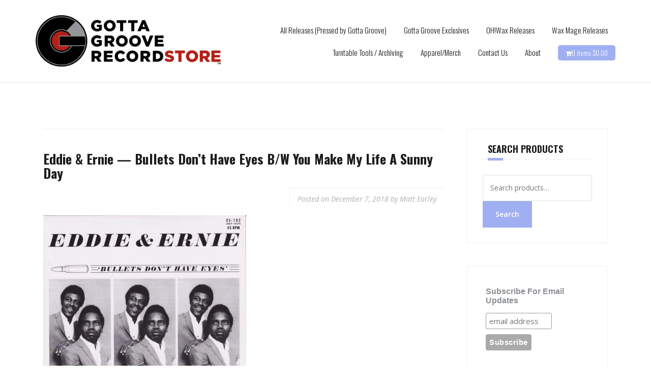

--- FILE ---
content_type: text/html; charset=UTF-8
request_url: https://www.gottagroovestore.com/2018/12/eddie-ernie-bullets-dont-have-eyes-b-w-you-make-my-life-a-sunny-day/
body_size: 13103
content:
<!DOCTYPE html>
<html dir="ltr" lang="en-US">
<head>
<meta charset="UTF-8">
<meta name="viewport" content="width=device-width, initial-scale=1">
<link rel="profile" href="http://gmpg.org/xfn/11">
<link rel="pingback" href="https://www.gottagroovestore.com/xmlrpc.php">
<!-- Google Tag Manager -->
<script>(function(w,d,s,l,i){w[l]=w[l]||[];w[l].push({'gtm.start':
new Date().getTime(),event:'gtm.js'});var f=d.getElementsByTagName(s)[0],
j=d.createElement(s),dl=l!='dataLayer'?'&l='+l:'';j.async=true;j.src=
'https://www.googletagmanager.com/gtm.js?id='+i+dl;f.parentNode.insertBefore(j,f);
})(window,document,'script','dataLayer','GTM-WSM95XL');</script>
<!-- End Google Tag Manager -->
<title>Record Pressing Singles | Gotta Groove Record Store</title>

		<!-- All in One SEO 4.9.3 - aioseo.com -->
	<meta name="description" content="Gotta Groove Records will press your next single or LP on vinyl." />
	<meta name="robots" content="max-image-preview:large" />
	<meta name="author" content="Matt Earley"/>
	<link rel="canonical" href="https://www.gottagroovestore.com/2018/12/eddie-ernie-bullets-dont-have-eyes-b-w-you-make-my-life-a-sunny-day/" />
	<meta name="generator" content="All in One SEO (AIOSEO) 4.9.3" />
		<script type="application/ld+json" class="aioseo-schema">
			{"@context":"https:\/\/schema.org","@graph":[{"@type":"Article","@id":"https:\/\/www.gottagroovestore.com\/2018\/12\/eddie-ernie-bullets-dont-have-eyes-b-w-you-make-my-life-a-sunny-day\/#article","name":"Record Pressing Singles | Gotta Groove Record Store","headline":"Eddie &#038; Ernie &#8212; Bullets Don&#8217;t Have Eyes B\/W You Make My Life A Sunny Day","author":{"@id":"https:\/\/www.gottagroovestore.com\/author\/matt\/#author"},"publisher":{"@id":"https:\/\/www.gottagroovestore.com\/#organization"},"image":{"@type":"ImageObject","url":"https:\/\/cdn.shopify.com\/s\/files\/1\/0383\/0537\/files\/bullets_large.jpeg?v=1533323556","@id":"https:\/\/www.gottagroovestore.com\/2018\/12\/eddie-ernie-bullets-dont-have-eyes-b-w-you-make-my-life-a-sunny-day\/#articleImage"},"datePublished":"2018-12-07T20:07:09-05:00","dateModified":"2018-12-07T20:07:09-05:00","inLanguage":"en-US","mainEntityOfPage":{"@id":"https:\/\/www.gottagroovestore.com\/2018\/12\/eddie-ernie-bullets-dont-have-eyes-b-w-you-make-my-life-a-sunny-day\/#webpage"},"isPartOf":{"@id":"https:\/\/www.gottagroovestore.com\/2018\/12\/eddie-ernie-bullets-dont-have-eyes-b-w-you-make-my-life-a-sunny-day\/#webpage"},"articleSection":"For The Record, 7inch record pressing, high quality record pressings, record pressing"},{"@type":"BreadcrumbList","@id":"https:\/\/www.gottagroovestore.com\/2018\/12\/eddie-ernie-bullets-dont-have-eyes-b-w-you-make-my-life-a-sunny-day\/#breadcrumblist","itemListElement":[{"@type":"ListItem","@id":"https:\/\/www.gottagroovestore.com#listItem","position":1,"name":"Home","item":"https:\/\/www.gottagroovestore.com","nextItem":{"@type":"ListItem","@id":"https:\/\/www.gottagroovestore.com\/category\/for-the-record\/#listItem","name":"For The Record"}},{"@type":"ListItem","@id":"https:\/\/www.gottagroovestore.com\/category\/for-the-record\/#listItem","position":2,"name":"For The Record","item":"https:\/\/www.gottagroovestore.com\/category\/for-the-record\/","nextItem":{"@type":"ListItem","@id":"https:\/\/www.gottagroovestore.com\/2018\/12\/eddie-ernie-bullets-dont-have-eyes-b-w-you-make-my-life-a-sunny-day\/#listItem","name":"Eddie &#038; Ernie &#8212; Bullets Don&#8217;t Have Eyes B\/W You Make My Life A Sunny Day"},"previousItem":{"@type":"ListItem","@id":"https:\/\/www.gottagroovestore.com#listItem","name":"Home"}},{"@type":"ListItem","@id":"https:\/\/www.gottagroovestore.com\/2018\/12\/eddie-ernie-bullets-dont-have-eyes-b-w-you-make-my-life-a-sunny-day\/#listItem","position":3,"name":"Eddie &#038; Ernie &#8212; Bullets Don&#8217;t Have Eyes B\/W You Make My Life A Sunny Day","previousItem":{"@type":"ListItem","@id":"https:\/\/www.gottagroovestore.com\/category\/for-the-record\/#listItem","name":"For The Record"}}]},{"@type":"Organization","@id":"https:\/\/www.gottagroovestore.com\/#organization","name":"Gotta Groove Records","description":"Straight from the factory...since 2009.  Want to press your own record? Click Here.","url":"https:\/\/www.gottagroovestore.com\/","logo":{"@type":"ImageObject","url":"https:\/\/www.gottagroovestore.com\/wp-content\/uploads\/2020\/11\/g-only-optimized.jpg","@id":"https:\/\/www.gottagroovestore.com\/2018\/12\/eddie-ernie-bullets-dont-have-eyes-b-w-you-make-my-life-a-sunny-day\/#organizationLogo","width":101,"height":100},"image":{"@id":"https:\/\/www.gottagroovestore.com\/2018\/12\/eddie-ernie-bullets-dont-have-eyes-b-w-you-make-my-life-a-sunny-day\/#organizationLogo"}},{"@type":"Person","@id":"https:\/\/www.gottagroovestore.com\/author\/matt\/#author","url":"https:\/\/www.gottagroovestore.com\/author\/matt\/","name":"Matt Earley","image":{"@type":"ImageObject","@id":"https:\/\/www.gottagroovestore.com\/2018\/12\/eddie-ernie-bullets-dont-have-eyes-b-w-you-make-my-life-a-sunny-day\/#authorImage","url":"https:\/\/secure.gravatar.com\/avatar\/37e857d3604a9539f71a5dd4fa79d4dc09670fcba5231b2e4c2fcb2ec8192597?s=96&d=mm&r=g","width":96,"height":96,"caption":"Matt Earley"}},{"@type":"WebPage","@id":"https:\/\/www.gottagroovestore.com\/2018\/12\/eddie-ernie-bullets-dont-have-eyes-b-w-you-make-my-life-a-sunny-day\/#webpage","url":"https:\/\/www.gottagroovestore.com\/2018\/12\/eddie-ernie-bullets-dont-have-eyes-b-w-you-make-my-life-a-sunny-day\/","name":"Record Pressing Singles | Gotta Groove Record Store","description":"Gotta Groove Records will press your next single or LP on vinyl.","inLanguage":"en-US","isPartOf":{"@id":"https:\/\/www.gottagroovestore.com\/#website"},"breadcrumb":{"@id":"https:\/\/www.gottagroovestore.com\/2018\/12\/eddie-ernie-bullets-dont-have-eyes-b-w-you-make-my-life-a-sunny-day\/#breadcrumblist"},"author":{"@id":"https:\/\/www.gottagroovestore.com\/author\/matt\/#author"},"creator":{"@id":"https:\/\/www.gottagroovestore.com\/author\/matt\/#author"},"datePublished":"2018-12-07T20:07:09-05:00","dateModified":"2018-12-07T20:07:09-05:00"},{"@type":"WebSite","@id":"https:\/\/www.gottagroovestore.com\/#website","url":"https:\/\/www.gottagroovestore.com\/","name":"Gotta Groove Record Store","description":"Straight from the factory...since 2009.  Want to press your own record? Click Here.","inLanguage":"en-US","publisher":{"@id":"https:\/\/www.gottagroovestore.com\/#organization"}}]}
		</script>
		<!-- All in One SEO -->

<script>window._wca = window._wca || [];</script>
<link rel='dns-prefetch' href='//www.gottagroovestore.com' />
<link rel='dns-prefetch' href='//stats.wp.com' />
<link rel='dns-prefetch' href='//secure.gravatar.com' />
<link rel='dns-prefetch' href='//fonts.googleapis.com' />
<link rel='dns-prefetch' href='//v0.wordpress.com' />
<link rel="alternate" type="application/rss+xml" title="Gotta Groove Record Store &raquo; Feed" href="https://www.gottagroovestore.com/feed/" />
<link rel="alternate" type="application/rss+xml" title="Gotta Groove Record Store &raquo; Comments Feed" href="https://www.gottagroovestore.com/comments/feed/" />
<link rel="alternate" title="oEmbed (JSON)" type="application/json+oembed" href="https://www.gottagroovestore.com/wp-json/oembed/1.0/embed?url=https%3A%2F%2Fwww.gottagroovestore.com%2F2018%2F12%2Feddie-ernie-bullets-dont-have-eyes-b-w-you-make-my-life-a-sunny-day%2F" />
<link rel="alternate" title="oEmbed (XML)" type="text/xml+oembed" href="https://www.gottagroovestore.com/wp-json/oembed/1.0/embed?url=https%3A%2F%2Fwww.gottagroovestore.com%2F2018%2F12%2Feddie-ernie-bullets-dont-have-eyes-b-w-you-make-my-life-a-sunny-day%2F&#038;format=xml" />
<style id='wp-img-auto-sizes-contain-inline-css' type='text/css'>
img:is([sizes=auto i],[sizes^="auto," i]){contain-intrinsic-size:3000px 1500px}
/*# sourceURL=wp-img-auto-sizes-contain-inline-css */
</style>
<link rel='stylesheet' id='wc-blocks-integration-css' href='https://www.gottagroovestore.com/wp-content/plugins/woocommerce-payments/vendor/woocommerce/subscriptions-core/build/index.css?ver=5.7.2' type='text/css' media='all' />
<link rel='stylesheet' id='theshop-bootstrap-css' href='https://www.gottagroovestore.com/wp-content/themes/theshop/css/bootstrap/bootstrap.min.css?ver=1' type='text/css' media='all' />
<link rel='stylesheet' id='theshop-wc-css-css' href='https://www.gottagroovestore.com/wp-content/themes/theshop/woocommerce/css/wc.min.css?ver=6.9' type='text/css' media='all' />
<style id='wp-emoji-styles-inline-css' type='text/css'>

	img.wp-smiley, img.emoji {
		display: inline !important;
		border: none !important;
		box-shadow: none !important;
		height: 1em !important;
		width: 1em !important;
		margin: 0 0.07em !important;
		vertical-align: -0.1em !important;
		background: none !important;
		padding: 0 !important;
	}
/*# sourceURL=wp-emoji-styles-inline-css */
</style>
<style id='wp-block-library-inline-css' type='text/css'>
:root{--wp-block-synced-color:#7a00df;--wp-block-synced-color--rgb:122,0,223;--wp-bound-block-color:var(--wp-block-synced-color);--wp-editor-canvas-background:#ddd;--wp-admin-theme-color:#007cba;--wp-admin-theme-color--rgb:0,124,186;--wp-admin-theme-color-darker-10:#006ba1;--wp-admin-theme-color-darker-10--rgb:0,107,160.5;--wp-admin-theme-color-darker-20:#005a87;--wp-admin-theme-color-darker-20--rgb:0,90,135;--wp-admin-border-width-focus:2px}@media (min-resolution:192dpi){:root{--wp-admin-border-width-focus:1.5px}}.wp-element-button{cursor:pointer}:root .has-very-light-gray-background-color{background-color:#eee}:root .has-very-dark-gray-background-color{background-color:#313131}:root .has-very-light-gray-color{color:#eee}:root .has-very-dark-gray-color{color:#313131}:root .has-vivid-green-cyan-to-vivid-cyan-blue-gradient-background{background:linear-gradient(135deg,#00d084,#0693e3)}:root .has-purple-crush-gradient-background{background:linear-gradient(135deg,#34e2e4,#4721fb 50%,#ab1dfe)}:root .has-hazy-dawn-gradient-background{background:linear-gradient(135deg,#faaca8,#dad0ec)}:root .has-subdued-olive-gradient-background{background:linear-gradient(135deg,#fafae1,#67a671)}:root .has-atomic-cream-gradient-background{background:linear-gradient(135deg,#fdd79a,#004a59)}:root .has-nightshade-gradient-background{background:linear-gradient(135deg,#330968,#31cdcf)}:root .has-midnight-gradient-background{background:linear-gradient(135deg,#020381,#2874fc)}:root{--wp--preset--font-size--normal:16px;--wp--preset--font-size--huge:42px}.has-regular-font-size{font-size:1em}.has-larger-font-size{font-size:2.625em}.has-normal-font-size{font-size:var(--wp--preset--font-size--normal)}.has-huge-font-size{font-size:var(--wp--preset--font-size--huge)}.has-text-align-center{text-align:center}.has-text-align-left{text-align:left}.has-text-align-right{text-align:right}.has-fit-text{white-space:nowrap!important}#end-resizable-editor-section{display:none}.aligncenter{clear:both}.items-justified-left{justify-content:flex-start}.items-justified-center{justify-content:center}.items-justified-right{justify-content:flex-end}.items-justified-space-between{justify-content:space-between}.screen-reader-text{border:0;clip-path:inset(50%);height:1px;margin:-1px;overflow:hidden;padding:0;position:absolute;width:1px;word-wrap:normal!important}.screen-reader-text:focus{background-color:#ddd;clip-path:none;color:#444;display:block;font-size:1em;height:auto;left:5px;line-height:normal;padding:15px 23px 14px;text-decoration:none;top:5px;width:auto;z-index:100000}html :where(.has-border-color){border-style:solid}html :where([style*=border-top-color]){border-top-style:solid}html :where([style*=border-right-color]){border-right-style:solid}html :where([style*=border-bottom-color]){border-bottom-style:solid}html :where([style*=border-left-color]){border-left-style:solid}html :where([style*=border-width]){border-style:solid}html :where([style*=border-top-width]){border-top-style:solid}html :where([style*=border-right-width]){border-right-style:solid}html :where([style*=border-bottom-width]){border-bottom-style:solid}html :where([style*=border-left-width]){border-left-style:solid}html :where(img[class*=wp-image-]){height:auto;max-width:100%}:where(figure){margin:0 0 1em}html :where(.is-position-sticky){--wp-admin--admin-bar--position-offset:var(--wp-admin--admin-bar--height,0px)}@media screen and (max-width:600px){html :where(.is-position-sticky){--wp-admin--admin-bar--position-offset:0px}}

/*# sourceURL=wp-block-library-inline-css */
</style><style id='global-styles-inline-css' type='text/css'>
:root{--wp--preset--aspect-ratio--square: 1;--wp--preset--aspect-ratio--4-3: 4/3;--wp--preset--aspect-ratio--3-4: 3/4;--wp--preset--aspect-ratio--3-2: 3/2;--wp--preset--aspect-ratio--2-3: 2/3;--wp--preset--aspect-ratio--16-9: 16/9;--wp--preset--aspect-ratio--9-16: 9/16;--wp--preset--color--black: #000000;--wp--preset--color--cyan-bluish-gray: #abb8c3;--wp--preset--color--white: #ffffff;--wp--preset--color--pale-pink: #f78da7;--wp--preset--color--vivid-red: #cf2e2e;--wp--preset--color--luminous-vivid-orange: #ff6900;--wp--preset--color--luminous-vivid-amber: #fcb900;--wp--preset--color--light-green-cyan: #7bdcb5;--wp--preset--color--vivid-green-cyan: #00d084;--wp--preset--color--pale-cyan-blue: #8ed1fc;--wp--preset--color--vivid-cyan-blue: #0693e3;--wp--preset--color--vivid-purple: #9b51e0;--wp--preset--gradient--vivid-cyan-blue-to-vivid-purple: linear-gradient(135deg,rgb(6,147,227) 0%,rgb(155,81,224) 100%);--wp--preset--gradient--light-green-cyan-to-vivid-green-cyan: linear-gradient(135deg,rgb(122,220,180) 0%,rgb(0,208,130) 100%);--wp--preset--gradient--luminous-vivid-amber-to-luminous-vivid-orange: linear-gradient(135deg,rgb(252,185,0) 0%,rgb(255,105,0) 100%);--wp--preset--gradient--luminous-vivid-orange-to-vivid-red: linear-gradient(135deg,rgb(255,105,0) 0%,rgb(207,46,46) 100%);--wp--preset--gradient--very-light-gray-to-cyan-bluish-gray: linear-gradient(135deg,rgb(238,238,238) 0%,rgb(169,184,195) 100%);--wp--preset--gradient--cool-to-warm-spectrum: linear-gradient(135deg,rgb(74,234,220) 0%,rgb(151,120,209) 20%,rgb(207,42,186) 40%,rgb(238,44,130) 60%,rgb(251,105,98) 80%,rgb(254,248,76) 100%);--wp--preset--gradient--blush-light-purple: linear-gradient(135deg,rgb(255,206,236) 0%,rgb(152,150,240) 100%);--wp--preset--gradient--blush-bordeaux: linear-gradient(135deg,rgb(254,205,165) 0%,rgb(254,45,45) 50%,rgb(107,0,62) 100%);--wp--preset--gradient--luminous-dusk: linear-gradient(135deg,rgb(255,203,112) 0%,rgb(199,81,192) 50%,rgb(65,88,208) 100%);--wp--preset--gradient--pale-ocean: linear-gradient(135deg,rgb(255,245,203) 0%,rgb(182,227,212) 50%,rgb(51,167,181) 100%);--wp--preset--gradient--electric-grass: linear-gradient(135deg,rgb(202,248,128) 0%,rgb(113,206,126) 100%);--wp--preset--gradient--midnight: linear-gradient(135deg,rgb(2,3,129) 0%,rgb(40,116,252) 100%);--wp--preset--font-size--small: 13px;--wp--preset--font-size--medium: 20px;--wp--preset--font-size--large: 36px;--wp--preset--font-size--x-large: 42px;--wp--preset--spacing--20: 0.44rem;--wp--preset--spacing--30: 0.67rem;--wp--preset--spacing--40: 1rem;--wp--preset--spacing--50: 1.5rem;--wp--preset--spacing--60: 2.25rem;--wp--preset--spacing--70: 3.38rem;--wp--preset--spacing--80: 5.06rem;--wp--preset--shadow--natural: 6px 6px 9px rgba(0, 0, 0, 0.2);--wp--preset--shadow--deep: 12px 12px 50px rgba(0, 0, 0, 0.4);--wp--preset--shadow--sharp: 6px 6px 0px rgba(0, 0, 0, 0.2);--wp--preset--shadow--outlined: 6px 6px 0px -3px rgb(255, 255, 255), 6px 6px rgb(0, 0, 0);--wp--preset--shadow--crisp: 6px 6px 0px rgb(0, 0, 0);}:where(.is-layout-flex){gap: 0.5em;}:where(.is-layout-grid){gap: 0.5em;}body .is-layout-flex{display: flex;}.is-layout-flex{flex-wrap: wrap;align-items: center;}.is-layout-flex > :is(*, div){margin: 0;}body .is-layout-grid{display: grid;}.is-layout-grid > :is(*, div){margin: 0;}:where(.wp-block-columns.is-layout-flex){gap: 2em;}:where(.wp-block-columns.is-layout-grid){gap: 2em;}:where(.wp-block-post-template.is-layout-flex){gap: 1.25em;}:where(.wp-block-post-template.is-layout-grid){gap: 1.25em;}.has-black-color{color: var(--wp--preset--color--black) !important;}.has-cyan-bluish-gray-color{color: var(--wp--preset--color--cyan-bluish-gray) !important;}.has-white-color{color: var(--wp--preset--color--white) !important;}.has-pale-pink-color{color: var(--wp--preset--color--pale-pink) !important;}.has-vivid-red-color{color: var(--wp--preset--color--vivid-red) !important;}.has-luminous-vivid-orange-color{color: var(--wp--preset--color--luminous-vivid-orange) !important;}.has-luminous-vivid-amber-color{color: var(--wp--preset--color--luminous-vivid-amber) !important;}.has-light-green-cyan-color{color: var(--wp--preset--color--light-green-cyan) !important;}.has-vivid-green-cyan-color{color: var(--wp--preset--color--vivid-green-cyan) !important;}.has-pale-cyan-blue-color{color: var(--wp--preset--color--pale-cyan-blue) !important;}.has-vivid-cyan-blue-color{color: var(--wp--preset--color--vivid-cyan-blue) !important;}.has-vivid-purple-color{color: var(--wp--preset--color--vivid-purple) !important;}.has-black-background-color{background-color: var(--wp--preset--color--black) !important;}.has-cyan-bluish-gray-background-color{background-color: var(--wp--preset--color--cyan-bluish-gray) !important;}.has-white-background-color{background-color: var(--wp--preset--color--white) !important;}.has-pale-pink-background-color{background-color: var(--wp--preset--color--pale-pink) !important;}.has-vivid-red-background-color{background-color: var(--wp--preset--color--vivid-red) !important;}.has-luminous-vivid-orange-background-color{background-color: var(--wp--preset--color--luminous-vivid-orange) !important;}.has-luminous-vivid-amber-background-color{background-color: var(--wp--preset--color--luminous-vivid-amber) !important;}.has-light-green-cyan-background-color{background-color: var(--wp--preset--color--light-green-cyan) !important;}.has-vivid-green-cyan-background-color{background-color: var(--wp--preset--color--vivid-green-cyan) !important;}.has-pale-cyan-blue-background-color{background-color: var(--wp--preset--color--pale-cyan-blue) !important;}.has-vivid-cyan-blue-background-color{background-color: var(--wp--preset--color--vivid-cyan-blue) !important;}.has-vivid-purple-background-color{background-color: var(--wp--preset--color--vivid-purple) !important;}.has-black-border-color{border-color: var(--wp--preset--color--black) !important;}.has-cyan-bluish-gray-border-color{border-color: var(--wp--preset--color--cyan-bluish-gray) !important;}.has-white-border-color{border-color: var(--wp--preset--color--white) !important;}.has-pale-pink-border-color{border-color: var(--wp--preset--color--pale-pink) !important;}.has-vivid-red-border-color{border-color: var(--wp--preset--color--vivid-red) !important;}.has-luminous-vivid-orange-border-color{border-color: var(--wp--preset--color--luminous-vivid-orange) !important;}.has-luminous-vivid-amber-border-color{border-color: var(--wp--preset--color--luminous-vivid-amber) !important;}.has-light-green-cyan-border-color{border-color: var(--wp--preset--color--light-green-cyan) !important;}.has-vivid-green-cyan-border-color{border-color: var(--wp--preset--color--vivid-green-cyan) !important;}.has-pale-cyan-blue-border-color{border-color: var(--wp--preset--color--pale-cyan-blue) !important;}.has-vivid-cyan-blue-border-color{border-color: var(--wp--preset--color--vivid-cyan-blue) !important;}.has-vivid-purple-border-color{border-color: var(--wp--preset--color--vivid-purple) !important;}.has-vivid-cyan-blue-to-vivid-purple-gradient-background{background: var(--wp--preset--gradient--vivid-cyan-blue-to-vivid-purple) !important;}.has-light-green-cyan-to-vivid-green-cyan-gradient-background{background: var(--wp--preset--gradient--light-green-cyan-to-vivid-green-cyan) !important;}.has-luminous-vivid-amber-to-luminous-vivid-orange-gradient-background{background: var(--wp--preset--gradient--luminous-vivid-amber-to-luminous-vivid-orange) !important;}.has-luminous-vivid-orange-to-vivid-red-gradient-background{background: var(--wp--preset--gradient--luminous-vivid-orange-to-vivid-red) !important;}.has-very-light-gray-to-cyan-bluish-gray-gradient-background{background: var(--wp--preset--gradient--very-light-gray-to-cyan-bluish-gray) !important;}.has-cool-to-warm-spectrum-gradient-background{background: var(--wp--preset--gradient--cool-to-warm-spectrum) !important;}.has-blush-light-purple-gradient-background{background: var(--wp--preset--gradient--blush-light-purple) !important;}.has-blush-bordeaux-gradient-background{background: var(--wp--preset--gradient--blush-bordeaux) !important;}.has-luminous-dusk-gradient-background{background: var(--wp--preset--gradient--luminous-dusk) !important;}.has-pale-ocean-gradient-background{background: var(--wp--preset--gradient--pale-ocean) !important;}.has-electric-grass-gradient-background{background: var(--wp--preset--gradient--electric-grass) !important;}.has-midnight-gradient-background{background: var(--wp--preset--gradient--midnight) !important;}.has-small-font-size{font-size: var(--wp--preset--font-size--small) !important;}.has-medium-font-size{font-size: var(--wp--preset--font-size--medium) !important;}.has-large-font-size{font-size: var(--wp--preset--font-size--large) !important;}.has-x-large-font-size{font-size: var(--wp--preset--font-size--x-large) !important;}
/*# sourceURL=global-styles-inline-css */
</style>

<style id='classic-theme-styles-inline-css' type='text/css'>
/*! This file is auto-generated */
.wp-block-button__link{color:#fff;background-color:#32373c;border-radius:9999px;box-shadow:none;text-decoration:none;padding:calc(.667em + 2px) calc(1.333em + 2px);font-size:1.125em}.wp-block-file__button{background:#32373c;color:#fff;text-decoration:none}
/*# sourceURL=/wp-includes/css/classic-themes.min.css */
</style>
<link rel='stylesheet' id='wp-components-css' href='https://www.gottagroovestore.com/wp-includes/css/dist/components/style.min.css?ver=6.9' type='text/css' media='all' />
<link rel='stylesheet' id='wp-preferences-css' href='https://www.gottagroovestore.com/wp-includes/css/dist/preferences/style.min.css?ver=6.9' type='text/css' media='all' />
<link rel='stylesheet' id='wp-block-editor-css' href='https://www.gottagroovestore.com/wp-includes/css/dist/block-editor/style.min.css?ver=6.9' type='text/css' media='all' />
<link rel='stylesheet' id='popup-maker-block-library-style-css' href='https://www.gottagroovestore.com/wp-content/plugins/popup-maker/dist/packages/block-library-style.css?ver=dbea705cfafe089d65f1' type='text/css' media='all' />
<link rel='stylesheet' id='woocommerce-layout-css' href='https://www.gottagroovestore.com/wp-content/plugins/woocommerce/assets/css/woocommerce-layout.css?ver=10.4.3' type='text/css' media='all' />
<style id='woocommerce-layout-inline-css' type='text/css'>

	.infinite-scroll .woocommerce-pagination {
		display: none;
	}
/*# sourceURL=woocommerce-layout-inline-css */
</style>
<link rel='stylesheet' id='woocommerce-smallscreen-css' href='https://www.gottagroovestore.com/wp-content/plugins/woocommerce/assets/css/woocommerce-smallscreen.css?ver=10.4.3' type='text/css' media='only screen and (max-width: 768px)' />
<style id='woocommerce-inline-inline-css' type='text/css'>
.woocommerce form .form-row .required { visibility: visible; }
/*# sourceURL=woocommerce-inline-inline-css */
</style>
<link rel='stylesheet' id='theshop-style-css' href='https://www.gottagroovestore.com/wp-content/themes/theshop/style.css?ver=6.9' type='text/css' media='all' />
<style id='theshop-style-inline-css' type='text/css'>
.site-logo { max-height:120px; }
.site-header { padding:30px 0; }
.header-slider {padding:0;width:100%;}
.hero-section {display:block;}
.products-loop { background-color:#fff}
.cta-section { background-color:#2C292A}
.cats-loop { background-color:#f7f7f7}
.posts-loop { background-color:#fff}
.products-loop, .products-loop .section-title, .products-loop h3, .products-loop .woocommerce ul.products li.product .price { color:}
.cta-section { color:#fff}
.cats-loop, .cats-loop .section-title { color:}
.posts-loop, .posts-loop .section-title, .posts-loop .post-title a { color:}
body, .widget a { color:#4c4c4c}
.site-header { background-color:#fff}
.main-navigation a { color:#1c1c1c}
.site-title a, .site-title a:hover { color:#1c1c1c}
.site-description { color:#767676}

/*# sourceURL=theshop-style-inline-css */
</style>
<link rel='stylesheet' id='theshop-body-fonts-css' href='//fonts.googleapis.com/css?family=Open+Sans%3A400%2C400italic%2C600%2C600italic&#038;ver=6.9' type='text/css' media='all' />
<link rel='stylesheet' id='theshop-headings-fonts-css' href='//fonts.googleapis.com/css?family=Oswald%3A300%2C400%2C700&#038;ver=6.9' type='text/css' media='all' />
<link rel='stylesheet' id='theshop-fontawesome-css' href='https://www.gottagroovestore.com/wp-content/themes/theshop/fonts/font-awesome.min.css?ver=6.9' type='text/css' media='all' />
<link rel='stylesheet' id='tablepress-default-css' href='https://www.gottagroovestore.com/wp-content/plugins/tablepress/css/build/default.css?ver=3.2.6' type='text/css' media='all' />
<link rel='stylesheet' id='cfc-public-style-css' href='https://www.gottagroovestore.com/wp-content/plugins/climate-friendly-cart/assets/css/cfc-public-style.css?ver=1.0.0' type='text/css' media='all' />
<style id='cfc-public-style-inline-css' type='text/css'>
.cfc-cart-wrapper-main {
            border-color: #2AA43C;
            background-color  : #ffffff;
        }.cfc-dropdown-body {
            background-color  : #EAF9EC;
        }.cfc-content .cfc-content-title, #cfc-learn-more {
            color: #000000;
        }#cfc-dropdown h5 {
            color: #000000;
        }.help-fund-text, .cfc-tagline, .cfc-stat-number, .cfc-stat-name {
            color: #000000;
        }.cfc-carbo-offset-button button {
            border-color: #2AA43C;
            background: #2AA43C;
            color: #ffffff;
        }span.cfc-offset-plus {
            color: #ffffff;
        }.cfc-thankyou-button button {
            background: #ffffff;
            color: #000;
        }.cc-add-button-tick svg path {
            fill: #2AA43C;
        }.cfc-angle-down {
            border-color: #2AA43C;
        }
        .help-fund-wrapper .help-fund svg path,
        .cfc-stat svg path {
           stroke: #2AA43C;
        }
        .help-fund-wrapper .windmill_svg .st0 {
           stroke: #2AA43C !important;
           fill: #2AA43C;
        }
        .cfc-stat-icon-2 svg path,
        .cfc-stat-icon-3 svg path:first-child,
        .cfc-tagline svg path:first-child, .cc-hidden-mobile svg path {
           fill: #2AA43C;
        }
/*# sourceURL=cfc-public-style-inline-css */
</style>
<link rel='stylesheet' id='sharedaddy-css' href='https://www.gottagroovestore.com/wp-content/plugins/jetpack/modules/sharedaddy/sharing.css?ver=15.4' type='text/css' media='all' />
<link rel='stylesheet' id='social-logos-css' href='https://www.gottagroovestore.com/wp-content/plugins/jetpack/_inc/social-logos/social-logos.min.css?ver=15.4' type='text/css' media='all' />
<script type="text/javascript" src="https://www.gottagroovestore.com/wp-includes/js/jquery/jquery.min.js?ver=3.7.1" id="jquery-core-js"></script>
<script type="text/javascript" src="https://www.gottagroovestore.com/wp-includes/js/jquery/jquery-migrate.min.js?ver=3.4.1" id="jquery-migrate-js"></script>
<script type="text/javascript" src="https://www.gottagroovestore.com/wp-content/plugins/woocommerce/assets/js/jquery-blockui/jquery.blockUI.min.js?ver=2.7.0-wc.10.4.3" id="wc-jquery-blockui-js" defer="defer" data-wp-strategy="defer"></script>
<script type="text/javascript" id="wc-add-to-cart-js-extra">
/* <![CDATA[ */
var wc_add_to_cart_params = {"ajax_url":"/wp-admin/admin-ajax.php","wc_ajax_url":"/?wc-ajax=%%endpoint%%","i18n_view_cart":"View cart","cart_url":"https://www.gottagroovestore.com/cart/","is_cart":"","cart_redirect_after_add":"no"};
//# sourceURL=wc-add-to-cart-js-extra
/* ]]> */
</script>
<script type="text/javascript" src="https://www.gottagroovestore.com/wp-content/plugins/woocommerce/assets/js/frontend/add-to-cart.min.js?ver=10.4.3" id="wc-add-to-cart-js" defer="defer" data-wp-strategy="defer"></script>
<script type="text/javascript" src="https://www.gottagroovestore.com/wp-content/plugins/woocommerce/assets/js/js-cookie/js.cookie.min.js?ver=2.1.4-wc.10.4.3" id="wc-js-cookie-js" defer="defer" data-wp-strategy="defer"></script>
<script type="text/javascript" id="woocommerce-js-extra">
/* <![CDATA[ */
var woocommerce_params = {"ajax_url":"/wp-admin/admin-ajax.php","wc_ajax_url":"/?wc-ajax=%%endpoint%%","i18n_password_show":"Show password","i18n_password_hide":"Hide password"};
//# sourceURL=woocommerce-js-extra
/* ]]> */
</script>
<script type="text/javascript" src="https://www.gottagroovestore.com/wp-content/plugins/woocommerce/assets/js/frontend/woocommerce.min.js?ver=10.4.3" id="woocommerce-js" defer="defer" data-wp-strategy="defer"></script>
<script type="text/javascript" id="WCPAY_ASSETS-js-extra">
/* <![CDATA[ */
var wcpayAssets = {"url":"https://www.gottagroovestore.com/wp-content/plugins/woocommerce-payments/dist/"};
//# sourceURL=WCPAY_ASSETS-js-extra
/* ]]> */
</script>
<script type="text/javascript" src="https://stats.wp.com/s-202604.js" id="woocommerce-analytics-js" defer="defer" data-wp-strategy="defer"></script>
<link rel="https://api.w.org/" href="https://www.gottagroovestore.com/wp-json/" /><link rel="alternate" title="JSON" type="application/json" href="https://www.gottagroovestore.com/wp-json/wp/v2/posts/8548" /><link rel="EditURI" type="application/rsd+xml" title="RSD" href="https://www.gottagroovestore.com/xmlrpc.php?rsd" />
<meta name="generator" content="WordPress 6.9" />
<meta name="generator" content="WooCommerce 10.4.3" />
<link rel='shortlink' href='https://www.gottagroovestore.com/?p=8548' />
	<style>img#wpstats{display:none}</style>
		<!--[if lt IE 9]>
<script src="https://www.gottagroovestore.com/wp-content/themes/theshop/js/html5shiv.js"></script>
<![endif]-->
	<noscript><style>.woocommerce-product-gallery{ opacity: 1 !important; }</style></noscript>
	<link rel="icon" href="https://www.gottagroovestore.com/wp-content/uploads/2018/08/cropped-g-only-optimized-32x32.jpg" sizes="32x32" />
<link rel="icon" href="https://www.gottagroovestore.com/wp-content/uploads/2018/08/cropped-g-only-optimized-192x192.jpg" sizes="192x192" />
<link rel="apple-touch-icon" href="https://www.gottagroovestore.com/wp-content/uploads/2018/08/cropped-g-only-optimized-180x180.jpg" />
<meta name="msapplication-TileImage" content="https://www.gottagroovestore.com/wp-content/uploads/2018/08/cropped-g-only-optimized-270x270.jpg" />
<link rel='stylesheet' id='wc-blocks-style-css' href='https://www.gottagroovestore.com/wp-content/plugins/woocommerce/assets/client/blocks/wc-blocks.css?ver=wc-10.4.3' type='text/css' media='all' />
</head>

<body class="wp-singular post-template-default single single-post postid-8548 single-format-standard wp-theme-theshop theme-theshop woocommerce-no-js group-blog">
	<!-- Google Tag Manager (noscript) -->
<noscript><iframe src="https://www.googletagmanager.com/ns.html?id=GTM-WSM95XL"
height="0" width="0" style="display:none;visibility:hidden"></iframe></noscript>
<!-- End Google Tag Manager (noscript) -->
<div class="preloader">
    <div class="preloader-inner">
    	    	Loading    </div>
</div>
<div id="page" class="hfeed site">
	<a class="skip-link screen-reader-text" href="#content">Skip to content</a>
	
	<header id="masthead" class="site-header clearfix" role="banner">
		<div class="container">
			<div class="site-branding col-md-4">
				<a href="https://www.gottagroovestore.com/" title="Gotta Groove Record Store"><img class="site-logo" src="https://www.gottagroovestore.com/wp-content/uploads/2018/12/GGR-RECORD-STORE-LOGO.png" alt="Gotta Groove Record Store" /></a>			</div><!-- .site-branding -->

			<nav id="site-navigation" class="main-navigation col-md-8" role="navigation">
				<div class="menu-main-menu-container"><ul id="primary-menu" class="menu"><li id="menu-item-14330" class="menu-item menu-item-type-taxonomy menu-item-object-product_cat menu-item-14330"><a href="https://www.gottagroovestore.com/product-category/all-releases/">All Releases (Pressed by Gotta Groove)</a></li>
<li id="menu-item-14331" class="menu-item menu-item-type-taxonomy menu-item-object-product_cat menu-item-14331"><a href="https://www.gottagroovestore.com/product-category/ggr-exclusive/">Gotta Groove Exclusives</a></li>
<li id="menu-item-14333" class="menu-item menu-item-type-taxonomy menu-item-object-product_cat menu-item-14333"><a href="https://www.gottagroovestore.com/product-category/ohwax-releases/">OH!Wax Releases</a></li>
<li id="menu-item-14334" class="menu-item menu-item-type-taxonomy menu-item-object-product_cat menu-item-14334"><a href="https://www.gottagroovestore.com/product-category/wax-mage-releases/">Wax Mage Releases</a></li>
<li id="menu-item-14332" class="menu-item menu-item-type-taxonomy menu-item-object-product_cat menu-item-14332"><a href="https://www.gottagroovestore.com/product-category/turntable-tools-archiving/">Turntable Tools / Archiving</a></li>
<li id="menu-item-9707" class="menu-item menu-item-type-post_type menu-item-object-page menu-item-9707"><a href="https://www.gottagroovestore.com/apparel-merch/">Apparel/Merch</a></li>
<li id="menu-item-9713" class="menu-item menu-item-type-post_type menu-item-object-page menu-item-9713"><a href="https://www.gottagroovestore.com/contact-us/">Contact Us</a></li>
<li id="menu-item-9714" class="menu-item menu-item-type-post_type menu-item-object-page menu-item-9714"><a href="https://www.gottagroovestore.com/process/">About</a></li>
<li class="nav-cart"><i class="fa fa-shopping-cart"></i><a class="cart-contents" href="https://www.gottagroovestore.com/cart/" title="View your shopping cart">0 items-<span class="woocommerce-Price-amount amount"><bdi><span class="woocommerce-Price-currencySymbol">&#36;</span>0.00</bdi></span></a></li></ul></div>			</nav><!-- #site-navigation -->
			<nav class="mobile-nav"></nav>
		</div>
	</header><!-- #masthead -->
	
		<div class="header-promo">
		<div class="container">
					</div>
	</div>	
		

		
	<div id="content" class="site-content">
		<div class="container content-wrapper">
			
	<div id="primary" class="content-area">
		<main id="main" class="site-main" role="main">

		
			
<article id="post-8548" class="post-8548 post type-post status-publish format-standard hentry category-for-the-record tag-7inch-record-pressing tag-high-quality-record-pressings tag-record-pressing clearfix">

		
	<header class="entry-header">
		<h1 class="entry-title">Eddie &#038; Ernie &#8212; Bullets Don&#8217;t Have Eyes B/W You Make My Life A Sunny Day</h1>
				<div class="entry-meta">
			<span class="posted-on">Posted on <a href="https://www.gottagroovestore.com/2018/12/eddie-ernie-bullets-dont-have-eyes-b-w-you-make-my-life-a-sunny-day/" rel="bookmark"><time class="entry-date published updated" datetime="2018-12-07T20:07:09-05:00">December 7, 2018</time></a></span><span class="byline"> by <span class="author vcard"><a class="url fn n" href="https://www.gottagroovestore.com/author/matt/">Matt Earley</a></span></span>		</div><!-- .entry-meta -->
			</header><!-- .entry-header -->

	<div class="entry-content">
		<p><img fetchpriority="high" decoding="async" class="" src="https://cdn.shopify.com/s/files/1/0383/0537/files/bullets_large.jpeg?v=1533323556" width="399" height="403" /></p>
<p>Sometime in the 1960s Hank Mullen’s friend and fellow Buffaolian Carl LaRue, an organ player, traveled with his group (Carl LaRue and His Crew) all the way to Phoenix, Arizona, where he’d secured a steady gig as the house band at the local Zanzibar club. Soon after starting the job, he would invite a young (16yr &amp; 19yr old) vocal duo to perform some of their original songs in front of his band during shows.</p>
<p>Ernest Johnson Jr. and Eddie (Edgar) William Campbell were eager to make it in music and for the next 10 odd years would attempt to do so.</p>
<p>They managed to record and release a handful of singles across varied imprints spread throughout the United States, from South Carolina to Chicago, from New York to Phoenix. One of their singles, “Time Waits for No One” hit #1 on New York’s WWRL, which subsequently landed on the bill at the Apollo, appearing alongside soul heavyweight’s Gene Chandler, Wilson Pickett, and the Temptations. Through ups and downs, none of their pair’s recordings ever served to catapult them to greater fame and sadly in the early 70’s, Eddie’s premature death would close the door on their partnership.</p>
<p>One of the duo’s last recordings, “Bullets Don’t Have Eyes” was never released at the time of its creation in 1972. The 45 was eventually released on Daptone imprint Ever-Soul in 2009.</p>
<p>Exclusive to the <a href="https://shopdaptonerecords.com/products/bullets-dont-have-eyes-you-make-my-life-a-sunny-day" target="_blank" rel="noopener">Super Soul Super Store</a>, this 45 features a different b-side, &#8220;You Make My Life A Sunny Day,&#8221; a staff favorite here at House of Soul, and recently sampled by <strong>Jay Z &amp; Beyoncé</strong> for The Carters&#8217; &#8220;Lovehappy&#8221; on <em>Everything Is Love</em> (2018).</p>
<p>&nbsp;</p>
<div class="sharedaddy sd-sharing-enabled"><div class="robots-nocontent sd-block sd-social sd-social-icon-text sd-sharing"><h3 class="sd-title">Share this:</h3><div class="sd-content"><ul><li class="share-facebook"><a rel="nofollow noopener noreferrer"
				data-shared="sharing-facebook-8548"
				class="share-facebook sd-button share-icon"
				href="https://www.gottagroovestore.com/2018/12/eddie-ernie-bullets-dont-have-eyes-b-w-you-make-my-life-a-sunny-day/?share=facebook"
				target="_blank"
				aria-labelledby="sharing-facebook-8548"
				>
				<span id="sharing-facebook-8548" hidden>Click to share on Facebook (Opens in new window)</span>
				<span>Facebook</span>
			</a></li><li class="share-linkedin"><a rel="nofollow noopener noreferrer"
				data-shared="sharing-linkedin-8548"
				class="share-linkedin sd-button share-icon"
				href="https://www.gottagroovestore.com/2018/12/eddie-ernie-bullets-dont-have-eyes-b-w-you-make-my-life-a-sunny-day/?share=linkedin"
				target="_blank"
				aria-labelledby="sharing-linkedin-8548"
				>
				<span id="sharing-linkedin-8548" hidden>Click to share on LinkedIn (Opens in new window)</span>
				<span>LinkedIn</span>
			</a></li><li class="share-reddit"><a rel="nofollow noopener noreferrer"
				data-shared="sharing-reddit-8548"
				class="share-reddit sd-button share-icon"
				href="https://www.gottagroovestore.com/2018/12/eddie-ernie-bullets-dont-have-eyes-b-w-you-make-my-life-a-sunny-day/?share=reddit"
				target="_blank"
				aria-labelledby="sharing-reddit-8548"
				>
				<span id="sharing-reddit-8548" hidden>Click to share on Reddit (Opens in new window)</span>
				<span>Reddit</span>
			</a></li><li class="share-pinterest"><a rel="nofollow noopener noreferrer"
				data-shared="sharing-pinterest-8548"
				class="share-pinterest sd-button share-icon"
				href="https://www.gottagroovestore.com/2018/12/eddie-ernie-bullets-dont-have-eyes-b-w-you-make-my-life-a-sunny-day/?share=pinterest"
				target="_blank"
				aria-labelledby="sharing-pinterest-8548"
				>
				<span id="sharing-pinterest-8548" hidden>Click to share on Pinterest (Opens in new window)</span>
				<span>Pinterest</span>
			</a></li><li class="share-twitter"><a rel="nofollow noopener noreferrer"
				data-shared="sharing-twitter-8548"
				class="share-twitter sd-button share-icon"
				href="https://www.gottagroovestore.com/2018/12/eddie-ernie-bullets-dont-have-eyes-b-w-you-make-my-life-a-sunny-day/?share=twitter"
				target="_blank"
				aria-labelledby="sharing-twitter-8548"
				>
				<span id="sharing-twitter-8548" hidden>Click to share on X (Opens in new window)</span>
				<span>X</span>
			</a></li><li class="share-tumblr"><a rel="nofollow noopener noreferrer"
				data-shared="sharing-tumblr-8548"
				class="share-tumblr sd-button share-icon"
				href="https://www.gottagroovestore.com/2018/12/eddie-ernie-bullets-dont-have-eyes-b-w-you-make-my-life-a-sunny-day/?share=tumblr"
				target="_blank"
				aria-labelledby="sharing-tumblr-8548"
				>
				<span id="sharing-tumblr-8548" hidden>Click to share on Tumblr (Opens in new window)</span>
				<span>Tumblr</span>
			</a></li><li class="share-end"></li></ul></div></div></div>			</div><!-- .entry-content -->

		<footer class="entry-footer">
		<span class="cat-links">Posted in <a href="https://www.gottagroovestore.com/category/for-the-record/" rel="category tag">For The Record</a></span><span class="tags-links">Tagged <a href="https://www.gottagroovestore.com/tag/7inch-record-pressing/" rel="tag">7inch record pressing</a>, <a href="https://www.gottagroovestore.com/tag/high-quality-record-pressings/" rel="tag">high quality record pressings</a>, <a href="https://www.gottagroovestore.com/tag/record-pressing/" rel="tag">record pressing</a></span>	</footer><!-- .entry-footer -->
	</article><!-- #post-## -->

			
	<nav class="navigation post-navigation" aria-label="Posts">
		<h2 class="screen-reader-text">Post navigation</h2>
		<div class="nav-links"><div class="nav-previous"><a href="https://www.gottagroovestore.com/2018/12/transistor-original-soundtrack/" rel="prev">Transistor: Original Soundtrack</a></div><div class="nav-next"><a href="https://www.gottagroovestore.com/2018/12/wound-various-artists/" rel="next">Wound &#8212; Various Artists</a></div></div>
	</nav>
			
		
		</main><!-- #main -->
	</div><!-- #primary -->

	
<div id="secondary" class="widget-area" role="complementary">
	<aside id="woocommerce_product_search-2" class="widget woocommerce widget_product_search"><h4 class="widget-title">Search Products</h4><form role="search" method="get" class="woocommerce-product-search" action="https://www.gottagroovestore.com/">
	<label class="screen-reader-text" for="woocommerce-product-search-field-0">Search for:</label>
	<input type="search" id="woocommerce-product-search-field-0" class="search-field" placeholder="Search products&hellip;" value="" name="s" />
	<button type="submit" value="Search" class="">Search</button>
	<input type="hidden" name="post_type" value="product" />
</form>
</aside><aside id="custom_html-2" class="widget_text widget widget_custom_html"><div class="textwidget custom-html-widget"><!-- Begin Mailchimp Signup Form -->
<link href="//cdn-images.mailchimp.com/embedcode/slim-10_7.css" rel="stylesheet" type="text/css">
<style type="text/css">
	#mc_embed_signup{background:#fff; clear:left; font:14px Helvetica,Arial,sans-serif; }
	/* Add your own Mailchimp form style overrides in your site stylesheet or in this style block.
	   We recommend moving this block and the preceding CSS link to the HEAD of your HTML file. */
</style>
<div id="mc_embed_signup">
<form action="https://downloadthisrecord.us1.list-manage.com/subscribe/post?u=298bbf7968b80436b40062a3d&amp;id=1d5aef062b" method="post" id="mc-embedded-subscribe-form" name="mc-embedded-subscribe-form" class="validate" target="_blank" novalidate>
    <div id="mc_embed_signup_scroll">
	<label for="mce-EMAIL">Subscribe For Email Updates</label>
	<input type="email" value="" name="EMAIL" class="email" id="mce-EMAIL" placeholder="email address" required>
    <!-- real people should not fill this in and expect good things - do not remove this or risk form bot signups-->
    <div style="position: absolute; left: -5000px;" aria-hidden="true"><input type="text" name="b_298bbf7968b80436b40062a3d_1d5aef062b" tabindex="-1" value=""></div>
    <div class="clear"><input type="submit" value="Subscribe" name="subscribe" id="mc-embedded-subscribe" class="button"></div>
    </div>
</form>
</div>

<!--End mc_embed_signup--></div></aside><!-- hello -->
</div><!-- #secondary -->

		</div>
	</div><!-- #content -->

			
	
	<div id="sidebar-footer" class="footer-widgets" role="complementary">
		<div class="container">
							<div class="sidebar-column col-md-12">
					<aside id="text-15" class="widget widget_text">			<div class="textwidget"><p><a href="https://www.gottagroovestore.com/privacy-policy-website-terms-of-service/">Privacy Policy &amp; Website Terms of Service</a></p>
<p>The Gotta Groove Record Store is owned and operated by Gotta Groove Records, Inc.  Straight from the factory&#8230;since 2009.</p>
<p>Want to press your own record? <a href="https://www.gottagrooverecords.com/">Click Here</a>.</p>
<p>Located at 3615 Superior Ave #4201A, Cleveland, Ohio 44114.</p>
</div>
		</aside>				</div>
				
				
					</div>	
	</div>	
	<footer id="colophon" class="site-footer" role="contentinfo">
		<div class="site-info container">
					</div><!-- .site-info -->
	</footer><!-- #colophon -->
</div><!-- #page -->

<script type="speculationrules">
{"prefetch":[{"source":"document","where":{"and":[{"href_matches":"/*"},{"not":{"href_matches":["/wp-*.php","/wp-admin/*","/wp-content/uploads/*","/wp-content/*","/wp-content/plugins/*","/wp-content/themes/theshop/*","/*\\?(.+)"]}},{"not":{"selector_matches":"a[rel~=\"nofollow\"]"}},{"not":{"selector_matches":".no-prefetch, .no-prefetch a"}}]},"eagerness":"conservative"}]}
</script>
	<script type='text/javascript'>
		(function () {
			var c = document.body.className;
			c = c.replace(/woocommerce-no-js/, 'woocommerce-js');
			document.body.className = c;
		})();
	</script>
	
	<script type="text/javascript">
		window.WPCOM_sharing_counts = {"https://www.gottagroovestore.com/2018/12/eddie-ernie-bullets-dont-have-eyes-b-w-you-make-my-life-a-sunny-day/":8548};
	</script>
						<script type="text/javascript" src="https://www.gottagroovestore.com/wp-includes/js/jquery/ui/core.min.js?ver=1.13.3" id="jquery-ui-core-js"></script>
<script type="text/javascript" src="https://www.gottagroovestore.com/wp-includes/js/jquery/ui/menu.min.js?ver=1.13.3" id="jquery-ui-menu-js"></script>
<script type="text/javascript" src="https://www.gottagroovestore.com/wp-includes/js/dist/dom-ready.min.js?ver=f77871ff7694fffea381" id="wp-dom-ready-js"></script>
<script type="text/javascript" src="https://www.gottagroovestore.com/wp-includes/js/dist/hooks.min.js?ver=dd5603f07f9220ed27f1" id="wp-hooks-js"></script>
<script type="text/javascript" src="https://www.gottagroovestore.com/wp-includes/js/dist/i18n.min.js?ver=c26c3dc7bed366793375" id="wp-i18n-js"></script>
<script type="text/javascript" id="wp-i18n-js-after">
/* <![CDATA[ */
wp.i18n.setLocaleData( { 'text direction\u0004ltr': [ 'ltr' ] } );
//# sourceURL=wp-i18n-js-after
/* ]]> */
</script>
<script type="text/javascript" src="https://www.gottagroovestore.com/wp-includes/js/dist/a11y.min.js?ver=cb460b4676c94bd228ed" id="wp-a11y-js"></script>
<script type="text/javascript" src="https://www.gottagroovestore.com/wp-includes/js/jquery/ui/autocomplete.min.js?ver=1.13.3" id="jquery-ui-autocomplete-js"></script>
<script type="text/javascript" src="https://www.gottagroovestore.com/wp-content/themes/theshop/js/skip-link-focus-fix.js?ver=20130115" id="theshop-skip-link-focus-fix-js"></script>
<script type="text/javascript" src="https://www.gottagroovestore.com/wp-content/themes/theshop/js/main.min.js?ver=6.9" id="theshop-unslider-js"></script>
<script type="text/javascript" src="https://www.gottagroovestore.com/wp-content/themes/theshop/js/scripts.min.js?ver=20171219" id="theshop-scripts-js"></script>
<script type="text/javascript" src="https://www.gottagroovestore.com/wp-includes/js/dist/vendor/wp-polyfill.min.js?ver=3.15.0" id="wp-polyfill-js"></script>
<script type="text/javascript" src="https://www.gottagroovestore.com/wp-content/plugins/jetpack/jetpack_vendor/automattic/woocommerce-analytics/build/woocommerce-analytics-client.js?minify=false&amp;ver=75adc3c1e2933e2c8c6a" id="woocommerce-analytics-client-js" defer="defer" data-wp-strategy="defer"></script>
<script type="text/javascript" src="https://www.gottagroovestore.com/wp-content/plugins/woocommerce/assets/js/sourcebuster/sourcebuster.min.js?ver=10.4.3" id="sourcebuster-js-js"></script>
<script type="text/javascript" id="wc-order-attribution-js-extra">
/* <![CDATA[ */
var wc_order_attribution = {"params":{"lifetime":1.0e-5,"session":30,"base64":false,"ajaxurl":"https://www.gottagroovestore.com/wp-admin/admin-ajax.php","prefix":"wc_order_attribution_","allowTracking":true},"fields":{"source_type":"current.typ","referrer":"current_add.rf","utm_campaign":"current.cmp","utm_source":"current.src","utm_medium":"current.mdm","utm_content":"current.cnt","utm_id":"current.id","utm_term":"current.trm","utm_source_platform":"current.plt","utm_creative_format":"current.fmt","utm_marketing_tactic":"current.tct","session_entry":"current_add.ep","session_start_time":"current_add.fd","session_pages":"session.pgs","session_count":"udata.vst","user_agent":"udata.uag"}};
//# sourceURL=wc-order-attribution-js-extra
/* ]]> */
</script>
<script type="text/javascript" src="https://www.gottagroovestore.com/wp-content/plugins/woocommerce/assets/js/frontend/order-attribution.min.js?ver=10.4.3" id="wc-order-attribution-js"></script>
<script type="text/javascript" id="jetpack-stats-js-before">
/* <![CDATA[ */
_stq = window._stq || [];
_stq.push([ "view", {"v":"ext","blog":"176734872","post":"8548","tz":"-5","srv":"www.gottagroovestore.com","j":"1:15.4"} ]);
_stq.push([ "clickTrackerInit", "176734872", "8548" ]);
//# sourceURL=jetpack-stats-js-before
/* ]]> */
</script>
<script type="text/javascript" src="https://stats.wp.com/e-202604.js" id="jetpack-stats-js" defer="defer" data-wp-strategy="defer"></script>
<script type="text/javascript" src="https://www.gottagroovestore.com/wp-content/plugins/climate-friendly-cart/assets/js/cfc-public-script.js?ver=1.0.0" id="cfc-public-script-js"></script>
<script type="text/javascript" id="sharing-js-js-extra">
/* <![CDATA[ */
var sharing_js_options = {"lang":"en","counts":"1","is_stats_active":"1"};
//# sourceURL=sharing-js-js-extra
/* ]]> */
</script>
<script type="text/javascript" src="https://www.gottagroovestore.com/wp-content/plugins/jetpack/_inc/build/sharedaddy/sharing.min.js?ver=15.4" id="sharing-js-js"></script>
<script type="text/javascript" id="sharing-js-js-after">
/* <![CDATA[ */
var windowOpen;
			( function () {
				function matches( el, sel ) {
					return !! (
						el.matches && el.matches( sel ) ||
						el.msMatchesSelector && el.msMatchesSelector( sel )
					);
				}

				document.body.addEventListener( 'click', function ( event ) {
					if ( ! event.target ) {
						return;
					}

					var el;
					if ( matches( event.target, 'a.share-facebook' ) ) {
						el = event.target;
					} else if ( event.target.parentNode && matches( event.target.parentNode, 'a.share-facebook' ) ) {
						el = event.target.parentNode;
					}

					if ( el ) {
						event.preventDefault();

						// If there's another sharing window open, close it.
						if ( typeof windowOpen !== 'undefined' ) {
							windowOpen.close();
						}
						windowOpen = window.open( el.getAttribute( 'href' ), 'wpcomfacebook', 'menubar=1,resizable=1,width=600,height=400' );
						return false;
					}
				} );
			} )();
var windowOpen;
			( function () {
				function matches( el, sel ) {
					return !! (
						el.matches && el.matches( sel ) ||
						el.msMatchesSelector && el.msMatchesSelector( sel )
					);
				}

				document.body.addEventListener( 'click', function ( event ) {
					if ( ! event.target ) {
						return;
					}

					var el;
					if ( matches( event.target, 'a.share-linkedin' ) ) {
						el = event.target;
					} else if ( event.target.parentNode && matches( event.target.parentNode, 'a.share-linkedin' ) ) {
						el = event.target.parentNode;
					}

					if ( el ) {
						event.preventDefault();

						// If there's another sharing window open, close it.
						if ( typeof windowOpen !== 'undefined' ) {
							windowOpen.close();
						}
						windowOpen = window.open( el.getAttribute( 'href' ), 'wpcomlinkedin', 'menubar=1,resizable=1,width=580,height=450' );
						return false;
					}
				} );
			} )();
var windowOpen;
			( function () {
				function matches( el, sel ) {
					return !! (
						el.matches && el.matches( sel ) ||
						el.msMatchesSelector && el.msMatchesSelector( sel )
					);
				}

				document.body.addEventListener( 'click', function ( event ) {
					if ( ! event.target ) {
						return;
					}

					var el;
					if ( matches( event.target, 'a.share-twitter' ) ) {
						el = event.target;
					} else if ( event.target.parentNode && matches( event.target.parentNode, 'a.share-twitter' ) ) {
						el = event.target.parentNode;
					}

					if ( el ) {
						event.preventDefault();

						// If there's another sharing window open, close it.
						if ( typeof windowOpen !== 'undefined' ) {
							windowOpen.close();
						}
						windowOpen = window.open( el.getAttribute( 'href' ), 'wpcomtwitter', 'menubar=1,resizable=1,width=600,height=350' );
						return false;
					}
				} );
			} )();
var windowOpen;
			( function () {
				function matches( el, sel ) {
					return !! (
						el.matches && el.matches( sel ) ||
						el.msMatchesSelector && el.msMatchesSelector( sel )
					);
				}

				document.body.addEventListener( 'click', function ( event ) {
					if ( ! event.target ) {
						return;
					}

					var el;
					if ( matches( event.target, 'a.share-tumblr' ) ) {
						el = event.target;
					} else if ( event.target.parentNode && matches( event.target.parentNode, 'a.share-tumblr' ) ) {
						el = event.target.parentNode;
					}

					if ( el ) {
						event.preventDefault();

						// If there's another sharing window open, close it.
						if ( typeof windowOpen !== 'undefined' ) {
							windowOpen.close();
						}
						windowOpen = window.open( el.getAttribute( 'href' ), 'wpcomtumblr', 'menubar=1,resizable=1,width=450,height=450' );
						return false;
					}
				} );
			} )();
//# sourceURL=sharing-js-js-after
/* ]]> */
</script>
<script id="wp-emoji-settings" type="application/json">
{"baseUrl":"https://s.w.org/images/core/emoji/17.0.2/72x72/","ext":".png","svgUrl":"https://s.w.org/images/core/emoji/17.0.2/svg/","svgExt":".svg","source":{"concatemoji":"https://www.gottagroovestore.com/wp-includes/js/wp-emoji-release.min.js?ver=6.9"}}
</script>
<script type="module">
/* <![CDATA[ */
/*! This file is auto-generated */
const a=JSON.parse(document.getElementById("wp-emoji-settings").textContent),o=(window._wpemojiSettings=a,"wpEmojiSettingsSupports"),s=["flag","emoji"];function i(e){try{var t={supportTests:e,timestamp:(new Date).valueOf()};sessionStorage.setItem(o,JSON.stringify(t))}catch(e){}}function c(e,t,n){e.clearRect(0,0,e.canvas.width,e.canvas.height),e.fillText(t,0,0);t=new Uint32Array(e.getImageData(0,0,e.canvas.width,e.canvas.height).data);e.clearRect(0,0,e.canvas.width,e.canvas.height),e.fillText(n,0,0);const a=new Uint32Array(e.getImageData(0,0,e.canvas.width,e.canvas.height).data);return t.every((e,t)=>e===a[t])}function p(e,t){e.clearRect(0,0,e.canvas.width,e.canvas.height),e.fillText(t,0,0);var n=e.getImageData(16,16,1,1);for(let e=0;e<n.data.length;e++)if(0!==n.data[e])return!1;return!0}function u(e,t,n,a){switch(t){case"flag":return n(e,"\ud83c\udff3\ufe0f\u200d\u26a7\ufe0f","\ud83c\udff3\ufe0f\u200b\u26a7\ufe0f")?!1:!n(e,"\ud83c\udde8\ud83c\uddf6","\ud83c\udde8\u200b\ud83c\uddf6")&&!n(e,"\ud83c\udff4\udb40\udc67\udb40\udc62\udb40\udc65\udb40\udc6e\udb40\udc67\udb40\udc7f","\ud83c\udff4\u200b\udb40\udc67\u200b\udb40\udc62\u200b\udb40\udc65\u200b\udb40\udc6e\u200b\udb40\udc67\u200b\udb40\udc7f");case"emoji":return!a(e,"\ud83e\u1fac8")}return!1}function f(e,t,n,a){let r;const o=(r="undefined"!=typeof WorkerGlobalScope&&self instanceof WorkerGlobalScope?new OffscreenCanvas(300,150):document.createElement("canvas")).getContext("2d",{willReadFrequently:!0}),s=(o.textBaseline="top",o.font="600 32px Arial",{});return e.forEach(e=>{s[e]=t(o,e,n,a)}),s}function r(e){var t=document.createElement("script");t.src=e,t.defer=!0,document.head.appendChild(t)}a.supports={everything:!0,everythingExceptFlag:!0},new Promise(t=>{let n=function(){try{var e=JSON.parse(sessionStorage.getItem(o));if("object"==typeof e&&"number"==typeof e.timestamp&&(new Date).valueOf()<e.timestamp+604800&&"object"==typeof e.supportTests)return e.supportTests}catch(e){}return null}();if(!n){if("undefined"!=typeof Worker&&"undefined"!=typeof OffscreenCanvas&&"undefined"!=typeof URL&&URL.createObjectURL&&"undefined"!=typeof Blob)try{var e="postMessage("+f.toString()+"("+[JSON.stringify(s),u.toString(),c.toString(),p.toString()].join(",")+"));",a=new Blob([e],{type:"text/javascript"});const r=new Worker(URL.createObjectURL(a),{name:"wpTestEmojiSupports"});return void(r.onmessage=e=>{i(n=e.data),r.terminate(),t(n)})}catch(e){}i(n=f(s,u,c,p))}t(n)}).then(e=>{for(const n in e)a.supports[n]=e[n],a.supports.everything=a.supports.everything&&a.supports[n],"flag"!==n&&(a.supports.everythingExceptFlag=a.supports.everythingExceptFlag&&a.supports[n]);var t;a.supports.everythingExceptFlag=a.supports.everythingExceptFlag&&!a.supports.flag,a.supports.everything||((t=a.source||{}).concatemoji?r(t.concatemoji):t.wpemoji&&t.twemoji&&(r(t.twemoji),r(t.wpemoji)))});
//# sourceURL=https://www.gottagroovestore.com/wp-includes/js/wp-emoji-loader.min.js
/* ]]> */
</script>
		<script type="text/javascript">
			(function() {
				window.wcAnalytics = window.wcAnalytics || {};
				const wcAnalytics = window.wcAnalytics;

				// Set the assets URL for webpack to find the split assets.
				wcAnalytics.assets_url = 'https://www.gottagroovestore.com/wp-content/plugins/jetpack/jetpack_vendor/automattic/woocommerce-analytics/src/../build/';

				// Set the REST API tracking endpoint URL.
				wcAnalytics.trackEndpoint = 'https://www.gottagroovestore.com/wp-json/woocommerce-analytics/v1/track';

				// Set common properties for all events.
				wcAnalytics.commonProps = {"blog_id":176734872,"store_id":"9b82cfb1-f61b-4ddf-ac00-ece5c6b6a879","ui":null,"url":"https://www.gottagroovestore.com","woo_version":"10.4.3","wp_version":"6.9","store_admin":0,"device":"desktop","store_currency":"USD","timezone":"America/New_York","is_guest":1};

				// Set the event queue.
				wcAnalytics.eventQueue = [];

				// Features.
				wcAnalytics.features = {
					ch: false,
					sessionTracking: false,
					proxy: false,
				};

				wcAnalytics.breadcrumbs = ["For The Record","Eddie \u0026#038; Ernie \u0026#8212; Bullets Don\u0026#8217;t Have Eyes B/W You Make My Life A Sunny Day"];

				// Page context flags.
				wcAnalytics.pages = {
					isAccountPage: false,
					isCart: false,
				};
			})();
		</script>
		
</body>
</html>


--- FILE ---
content_type: text/css; charset=UTF-8
request_url: https://www.gottagroovestore.com/wp-content/plugins/climate-friendly-cart/assets/css/cfc-public-style.css?ver=1.0.0
body_size: 1360
content:
/*This css will apply when Astra Theme is active*/
#cfc-offset-widget.astra{
    margin: 0 -1px 24px 0;
}

/*General CSS for Offset Widget*/
.cfc-cart-wrapper-main {
    border: 1px solid #2AA43C;
    border-radius: 4px;
    padding: 10px 20px;
    margin-bottom: 30px;
}
.cfc-content {
    display: -webkit-flex;
    display: -moz-flex;
    display: -ms-flex;
    display: -o-flex;
    display: flex;
    -ms-align-items: center;
    align-items: center;
}
.cc-hidden-mobile svg {
    max-width: 55px;
}
.cfc-content-title img.cfc-logo-inline {
    height: 20px;
    display: inline-block;
    vertical-align: middle;
    margin-left: 5px;
    max-width: 100%;
}
.cfc-content .cfc-content-title {
    font-weight: 500;
    padding-bottom: 5px;
    font-size: 15px;
    color: #000000;
    max-width: 300px;
    padding-left: 27px;
    line-height: 22px;
}
#cfc-learn-more {
    color: #000000;
    font-weight: 500;
    text-decoration: none;
    font-size: initial;
    margin-left: auto;
    outline: none;
    box-shadow: none;
}
.cfc-angle-down {
    border: solid #2AA43C;
    border-width: 0 3px 3px 0;
    display: inline-block;
    padding: 4px;
    margin-left: 5px;
    margin-bottom: 8px;
    vertical-align: middle;
    transform: rotate(45deg);
    -webkit-transform: rotate(45deg);
}
.cfc-carbo-offset-button {
    max-width: 200px;
    width: 100%;
    padding-left: 30px;
}
.cfc-carbo-offset-button button {
    width: 100%;
    height: 45px;
    line-height: 1;
    font-weight: bold;
    border: 2px solid #2AA43C;
    background: #2AA43C !important;
    color: #ffffff;
    padding: 8px 24px;
    border-radius: 3px;
    transition: all .5s ease-out;
    position: relative;
    z-index: 1;
    box-sizing: border-box;
    outline: none;
    margin-bottom: 0;
}
.cfc-carbo-offset-button button:before {
    content: "" !important;
    position: absolute;
    z-index: -1;
    width: 0%;
    height: 100%;
    top: 0;
    left: 0;
    background: #fff;
    transition: all 0.6s;
}
.cfc-carbo-offset-button button:hover {
    color: #2AA43C;
}
.cfc-carbo-offset-button button:hover:before {
    width: 100%;
}
#cfc-dropdown {
    min-height: 200px;
    transition: all 0.6s ease-in-out;
    margin: 10px 0 0;
}
.cfc-dropdown-body {
    border-radius: 5px;
    background-color: #EAF9EC;
    padding: 28px;
    color: #000000;
    display: -webkit-flex;
    display: -moz-flex;
    display: -ms-flex;
    display: -o-flex;
    display: flex;
    -webkit-flex-wrap: wrap;
    -moz-flex-wrap: wrap;
    -ms-flex-wrap: wrap;
    -o-flex-wrap: wrap;
    flex-wrap: wrap;
}
.cfc-projects-container, .cfc-stats-container {
    width: 50%;
}
.cfc-projects-container {
    padding-right: 10px;
}
.cfc-stats-container {
    padding-left: 10px;
} 
.cfc-tagline {
    margin-bottom: 23px;
    font-size: 15px;
    color: #000000;
    display: -webkit-flex;
    display: -moz-flex;
    display: -ms-flex;
    display: -o-flex;
    display: flex;
    -ms-align-items: center;
    align-items: center;
    min-height: 48px;
}
.cfc-tagline .svg-icon {
    width: 35px;
    display: inline-block;
    vertical-align: middle;
}
.cfc-tagline .svg-icon svg {
    display: inline-block;
    vertical-align: middle;
}
#cfc-dropdown h5 {
    margin-bottom: 40px;
    font-size: 18px;
    color: #000000;
    font-weight: 600;
}
.help-fund-wrapper {
    display: -webkit-flex;
    display: -moz-flex;
    display: -ms-flex;
    display: -o-flex;
    display: flex;
    justify-content: space-evenly;
}
.help-fund {
    display: block;
    text-align: center;
    font-size: 14px;
    margin-bottom: 20px;
}
.help-fund svg {
    height: 74px;
    display: block;
    width: 100%;
    margin-bottom: 10px;
    fill: none;
}
.svg-icon svg {
    fill: none;
}
ul.cfc-stats {
    list-style: none;
    padding-left: 0;
    margin-left: 0;
}
li.cfc-stat {
    display: -webkit-flex;
    display: -moz-flex;
    display: -ms-flex;
    display: -o-flex;
    display: flex;
    margin-bottom: 15px;
}
.cfc-stat-name {
    font-size: 15px;
}
.cfc-stat-number {
    color: #000000;
    font-size: 20px;
    line-height: 37px;
    font-weight: 600;
    margin-left: auto;
}
.cfc-dropdown-bottom {
    padding: 15px;
    text-align: right;
}
.cfc-dropdown-bottom .cfc-logo-inline {
    display: inline-block;
    vertical-align: middle;
    margin-left: 5px;
    height: 20px;
    max-width: 100%;
}
.cfc-stat-name .svg-icon {
    display: inline-block;
    width: 35px;
    margin-right: 15px;
    vertical-align: middle;
}
span.cfc-offset-plus {
    position: absolute;
    right: 10px;
    font-size: 23px;
    line-height: 25px;
    top: 9px;
}
.cfc-thankyou-button button {
    background: #ffffff;
    border: 1px solid #2AA43C;
    color: #000;
}
.cfc-angle-down {
    border-color: #2AA43C;
}
.help-fund-wrapper .help-fund svg path,
.cfc-stat svg path {
    stroke: #2AA43C;
}
.help-fund-wrapper .windmill_svg .st0 {
    stroke: #2AA43C !important;
    fill: #2AA43C;
}
.cfc-stat-icon-2 svg path,
.cfc-stat-icon-3 svg path:first-child,
.cfc-tagline svg path:first-child, .cc-hidden-mobile svg path {
    fill: #2AA43C;
}

.flatsome .cfc-content {
    -webkit-flex-wrap: wrap;
    -moz-flex-wrap: wrap;
    -ms-flex-wrap: wrap;
    -o-flex-wrap: wrap;
    flex-wrap: wrap;
}
.flatsome .cc-hidden-mobile, .flatsome .cfc-content-title {
    width: 100%;
    text-align: center;
    max-width: 100%;
    padding-left: 0;
}
.flatsome #cfc-learn-more {
    width: 100%;
    text-align: center;
}
.flatsome .cfc-carbo-offset-button {
    padding-left: 0;
    max-width: 100%;
    margin-top: 13px;
}
.flatsome .cfc-projects-container, .flatsome .cfc-stats-container {
    width: 100%;
}
header .fusion-menu-cart-items,
.ast-site-header-cart .widget_shopping_cart, 
.woocommerce .ast-site-header-cart .widget_shopping_cart,
#top-header .bodycommerce-minicart {
    width: 450px;
}
header div#cfc-offset-mini-cart-widget {
    padding: 15px;
}
header .cfc-dropdown-bottom, #top-header .cfc-dropdown-bottom {
    padding-bottom: 3px;
    text-align: center;
    color: #000;
}
header .cfc-content, #top-header .cfc-content {
    -webkit-flex-wrap: wrap;
    -moz-flex-wrap: wrap;
    -ms-flex-wrap: wrap;
    -o-flex-wrap: wrap;
    flex-wrap: wrap;
}
header .cfc-carbo-offset-button, #top-header .cfc-carbo-offset-button {
    padding-left: 0;
    width: 100%;
    max-width: 100%;
}
header .cfc-content-title, #top-header .cfc-content-title {
    text-align: center;
}
#top-header .cfc-content-title  {
    max-width: 283px;
}
.main-header-bar-navigation span.cfc-offset-plus {
    top: 6px;
}
.header-wrapper .nav-dropdown {
    min-width: 450px;
}
.header-wrapper .flatsome .cc-hidden-mobile, .header-wrapper .flatsome .cfc-content-title {
    width: auto;
}
.header-wrapper .flatsome .cfc-content-title {
    /*max-width: 270px; */
    max-width: 100%;
}
header .header-wrapper .flatsome, header .woocommerce-mini-cart  div#cfc-offset-mini-cart-widget {
    padding-left: 0 !important;
    padding-right: 0 !important;
}
header div#cfc-offset-mini-cart-widget.storefront {
    padding-left: 15px !important;
    padding-right: 15px !important;
}
header .site-header-cart.focus .widget_shopping_cart, 
header .site-header-cart:hover .widget_shopping_cart {
    right: 0;
    left: auto;
}
/*
header .site-header-cart .widget_shopping_cart {
    width: 450px;
}
header .astra .cfc-content-title {
    max-width: 220px;
}*/

#cfc-offset-mini-cart-widget .cfc-cart-wrapper-main {
    padding: 0;
    border: none;
    background: none;
    margin-top: 10px;
}
#cfc-offset-mini-cart-widget .cfc-cart-wrapper-main .cfc-content-title {
    text-align: left;
    width: auto; 
    padding: 0 10px 0 0;
    max-width: 100%; 
} 
#cfc-offset-mini-cart-widget .cfc-content {
    -webkit-flex-wrap: nowrap;
    -moz-flex-wrap: nowrap;
    -ms-flex-wrap: nowrap;
    -o-flex-wrap: nowrap;
    flex-wrap: nowrap;
}
#cfc-offset-mini-cart-widget .cfc-cart-wrapper-main .cfc-carbo-offset-button {
    width: auto;
    margin-left: auto;
}
#cfc-offset-mini-cart-widget span.cfc-offset-plus {
    position: static;
    line-height: 10px;
    vertical-align: middle;
    display: inline-block;
    margin-right: 3px;
}
#cfc-offset-mini-cart-widget .cfc-cart-wrapper-main .cfc-carbo-offset-button:hover span.cfc-offset-plus {
    color: #2AA43C;
}
#cfc-offset-mini-cart-widget .cfc-carbo-offset-button button {
    padding: 8px 8px;
    display: -webkit-flex;
    display: -moz-flex;
    display: -ms-flex;
    display: -o-flex;
    display: flex;
    align-items: center;
    text-align: center;
    justify-content: center;
}
#cfc-offset-mini-cart-widget span.cc-add-button-tick {
    padding-left: 5px;
}
.theme-storefront .site-header-cart .widget_shopping_cart {
    min-width: 340px;
}
.theme-Divi #cfc-offset-mini-cart-widget .cfc-cart-wrapper-main .cfc-content-title {
    color: #fff;
}
.theme-Divi #cfc-offset-mini-cart-widget span.cfc-offset-plus {
    font-size: 20px;
}

@media only screen and (max-width: 991px) {
    .cfc-projects-container, .cfc-stats-container {
        width: 100%;
        padding: 0;
    }
    .cfc-stats-container {
        margin-top: 20px;
    }
    #cfc-dropdown h5 {
        margin-bottom: 20px;
    }
    .cfc-tagline .svg-icon {
        padding-right: 8px;
    }
    .cfc-content {
        -webkit-flex-wrap: wrap;
        -moz-flex-wrap: wrap;
        -ms-flex-wrap: wrap;
        -o-flex-wrap: wrap;
        flex-wrap: wrap;
        text-align: center;
    }
    .cc-hidden-mobile, .cfc-content .cfc-content-title {
        width: 100%;
    }
    .cfc-content .cfc-content-title {
        max-width: 100%;
        padding-left: 0;
    }
    .cfc-carbo-offset-button {
        max-width: 100%;
        padding-left: 0;
        margin-top: 10px;
    }
    #cfc-learn-more {
        margin: 0 auto;
    }
}
@media only screen and (max-width: 767px) {
    .cfc-dropdown-body {
        padding: 15px;
    }
    .cc-hidden-mobile {
        display: none;
    }
}